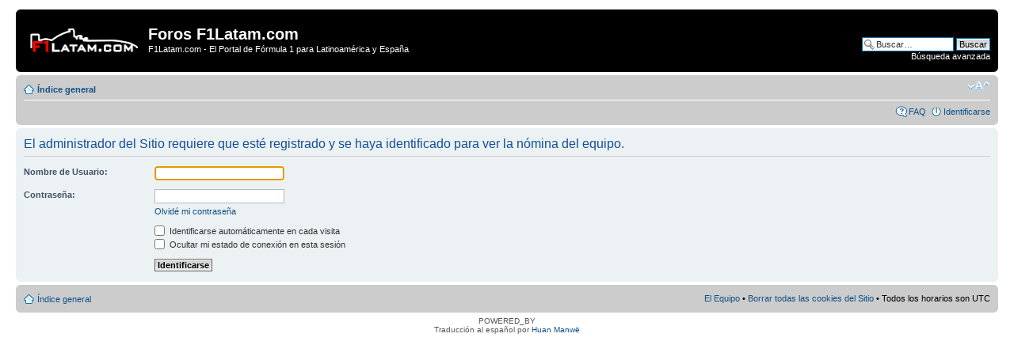

--- FILE ---
content_type: text/html; charset=UTF-8
request_url: https://www.f1latam.com/foro/memberlist.php?mode=leaders&sid=83af107eece3d99d10f5e31ae6bb9460
body_size: 2465
content:
<!DOCTYPE html PUBLIC "-//W3C//DTD XHTML 1.0 Strict//EN" "http://www.w3.org/TR/xhtml1/DTD/xhtml1-strict.dtd">
<html xmlns="http://www.w3.org/1999/xhtml" dir="ltr" lang="es" xml:lang="es">
<head>

<meta http-equiv="content-type" content="text/html; charset=UTF-8" />
<meta http-equiv="content-style-type" content="text/css" />
<meta http-equiv="content-language" content="es" />
<meta http-equiv="imagetoolbar" content="no" />
<meta name="resource-type" content="document" />
<meta name="distribution" content="global" />
<meta name="keywords" content="" />
<meta name="description" content="" />

<title>Foros F1Latam.com &bull; Identificarse</title>

<link rel="alternate" type="application/atom+xml" title="Feed - Foros F1Latam.com" href="https://www.f1latam.com/foro/feed.php" /><link rel="alternate" type="application/atom+xml" title="Feed - Noticias" href="https://www.f1latam.com/foro/feed.php?mode=news" /><link rel="alternate" type="application/atom+xml" title="Feed - Todos los Foros" href="https://www.f1latam.com/foro/feed.php?mode=forums" /><link rel="alternate" type="application/atom+xml" title="Feed - { FEED_TOPICS_NEW }" href="https://www.f1latam.com/foro/feed.php?mode=topics" /><link rel="alternate" type="application/atom+xml" title="Feed - { FEED_TOPICS_ACTIVE }" href="https://www.f1latam.com/foro/feed.php?mode=topics_active" />

<!--
	phpBB style name: prosilver
	Based on style:   prosilver (this is the default phpBB3 style)
	Original author:  Tom Beddard ( http://www.subBlue.com/ )
	Modified by:
-->

<script type="text/javascript">
// <![CDATA[
	var jump_page = 'Introduzca el número de página al que desea saltar:';
	var on_page = '';
	var per_page = '';
	var base_url = '';
	var style_cookie = 'phpBBstyle';
	var style_cookie_settings = '; path=/; domain=.f1latam.com';
	var onload_functions = new Array();
	var onunload_functions = new Array();

	

	/**
	* Find a member
	*/
	function find_username(url)
	{
		popup(url, 760, 570, '_usersearch');
		return false;
	}

	/**
	* New function for handling multiple calls to window.onload and window.unload by pentapenguin
	*/
	window.onload = function()
	{
		for (var i = 0; i < onload_functions.length; i++)
		{
			eval(onload_functions[i]);
		}
	};

	window.onunload = function()
	{
		for (var i = 0; i < onunload_functions.length; i++)
		{
			eval(onunload_functions[i]);
		}
	};

// ]]>
</script>
<script type="text/javascript" src="./styles/prosilver/template/styleswitcher.js"></script>
<script type="text/javascript" src="./styles/prosilver/template/forum_fn.js"></script>

<link href="./styles/prosilver/theme/print.css" rel="stylesheet" type="text/css" media="print" title="printonly" />
<link href="./style.php?id=1&amp;lang=es&amp;sid=c1eb428fbaf293e0daae858916e80094" rel="stylesheet" type="text/css" media="screen, projection" />

<link href="./styles/prosilver/theme/normal.css" rel="stylesheet" type="text/css" title="A" />
<link href="./styles/prosilver/theme/medium.css" rel="alternate stylesheet" type="text/css" title="A+" />
<link href="./styles/prosilver/theme/large.css" rel="alternate stylesheet" type="text/css" title="A++" />



</head>

<body id="phpbb" class="section-memberlist ltr">

<div id="wrap">
	<a id="top" name="top" accesskey="t"></a>
	<div id="page-header">
		<div class="headerbar">
			<div class="inner"><span class="corners-top"><span></span></span>

			<div id="site-description">
				<a href="./index.php?sid=c1eb428fbaf293e0daae858916e80094" title="Índice general" id="logo"><img src="./styles/prosilver/imageset/site_logo.gif" width="139" height="52" alt="" title="" /></a>
				<h1>Foros F1Latam.com</h1>
				<p>F1Latam.com - El Portal de Fórmula 1 para Latinoamérica y España</p>
				<p class="skiplink"><a href="#start_here">Obviar</a></p>
			</div>

		
			<div id="search-box">
				<form action="./search.php?sid=c1eb428fbaf293e0daae858916e80094" method="get" id="search">
				<fieldset>
					<input name="keywords" id="keywords" type="text" maxlength="128" title="Buscar palabras clave" class="inputbox search" value="Buscar…" onclick="if(this.value=='Buscar…')this.value='';" onblur="if(this.value=='')this.value='Buscar…';" />
					<input class="button2" value="Buscar" type="submit" /><br />
					<a href="./search.php?sid=c1eb428fbaf293e0daae858916e80094" title="Ver opciones de búsqueda avanzada">Búsqueda avanzada</a> <input type="hidden" name="sid" value="c1eb428fbaf293e0daae858916e80094" />

				</fieldset>
				</form>
			</div>
		

			<span class="corners-bottom"><span></span></span></div>
		</div>

		<div class="navbar">
			<div class="inner"><span class="corners-top"><span></span></span>

			<ul class="linklist navlinks">
				<li class="icon-home"><a href="./index.php?sid=c1eb428fbaf293e0daae858916e80094" accesskey="h">Índice general</a> </li>

				<li class="rightside"><a href="#" onclick="fontsizeup(); return false;" onkeypress="return fontsizeup(event);" class="fontsize" title="Cambiar tamaño de la fuente">Cambiar tamaño de la fuente</a></li>

				
			</ul>

			

			<ul class="linklist rightside">
				<li class="icon-faq"><a href="./faq.php?sid=c1eb428fbaf293e0daae858916e80094" title="Preguntas Frecuentes">FAQ</a></li>
				
					<li class="icon-logout"><a href="./ucp.php?mode=login&amp;sid=c1eb428fbaf293e0daae858916e80094" title="Identificarse" accesskey="x">Identificarse</a></li>
				
			</ul>

			<span class="corners-bottom"><span></span></span></div>
		</div>

	</div>

	<a name="start_here"></a>
	<div id="page-body">
		

<script type="text/javascript">
// <![CDATA[
	onload_functions.push('document.getElementById("username").focus();');
// ]]>
</script>

<form action="./ucp.php?mode=login&amp;sid=c1eb428fbaf293e0daae858916e80094" method="post" id="login">
<div class="panel">
	<div class="inner"><span class="corners-top"><span></span></span>

	<div class="content">
		<h2>El administrador del Sitio requiere que esté registrado y se haya identificado para ver la nómina del equipo.</h2>

		<fieldset class="fields1">
		
		<dl>
			<dt><label for="username">Nombre de Usuario:</label></dt>
			<dd><input type="text" tabindex="1" name="username" id="username" size="25" value="" class="inputbox autowidth" /></dd>
		</dl>
		<dl>
			<dt><label for="password">Contraseña:</label></dt>
			<dd><input type="password" tabindex="2" id="password" name="password" size="25" class="inputbox autowidth" /></dd>
			<dd><a href="./ucp.php?mode=sendpassword&amp;sid=c1eb428fbaf293e0daae858916e80094">Olvidé mi contraseña</a></dd>
		</dl>
		
		<dl>
			<dd><label for="autologin"><input type="checkbox" name="autologin" id="autologin" tabindex="4" /> Identificarse automáticamente en cada visita</label></dd>
			<dd><label for="viewonline"><input type="checkbox" name="viewonline" id="viewonline" tabindex="5" /> Ocultar mi estado de conexión en esta sesión</label></dd>
		</dl>
		

		<input type="hidden" name="redirect" value="./memberlist.php?mode=leaders&amp;sid=c1eb428fbaf293e0daae858916e80094" />

		<dl>
			<dt>&nbsp;</dt>
			<dd><input type="hidden" name="sid" value="c1eb428fbaf293e0daae858916e80094" />
<input type="submit" name="login" tabindex="6" value="Identificarse" class="button1" /></dd>
		</dl>
		</fieldset>
	</div>
	<span class="corners-bottom"><span></span></span></div>
</div>




</form>

</div>

<div id="page-footer">

	<div class="navbar">
		<div class="inner"><span class="corners-top"><span></span></span>

		<ul class="linklist">
			<li class="icon-home"><a href="./index.php?sid=c1eb428fbaf293e0daae858916e80094" accesskey="h">Índice general</a></li>
				
			<li class="rightside"><a href="./memberlist.php?mode=leaders&amp;sid=c1eb428fbaf293e0daae858916e80094">El Equipo</a> &bull; <a href="./ucp.php?mode=delete_cookies&amp;sid=c1eb428fbaf293e0daae858916e80094">Borrar todas las cookies del Sitio</a> &bull; Todos los horarios son UTC </li>
		</ul>

		<span class="corners-bottom"><span></span></span></div>
	</div>

	<div class="copyright">POWERED_BY
		<br />Traducción al español por <a href="http://www.phpbb-es.com/">Huan Manwë</a>
	</div>
</div>

</div>

<div>
	<a id="bottom" name="bottom" accesskey="z"></a>
	
</div>

</body>
</html>